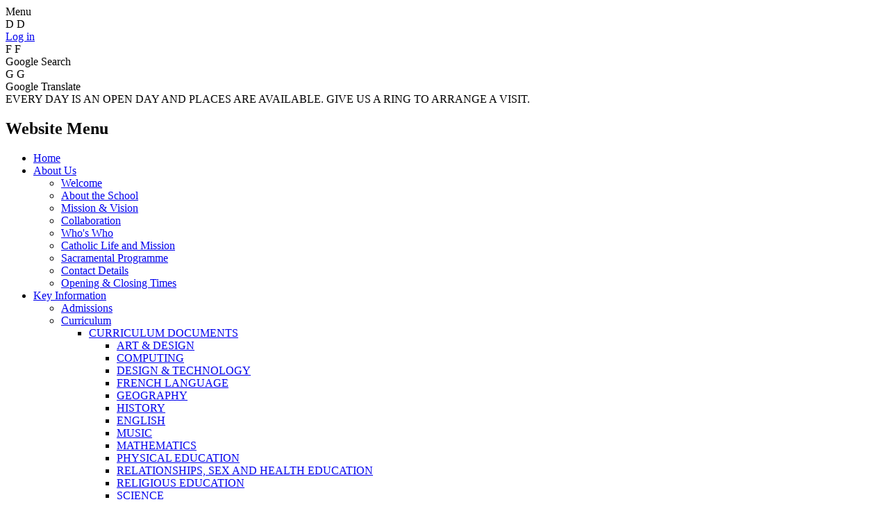

--- FILE ---
content_type: text/html; charset=utf-8
request_url: https://www.thorneyholme.lancs.sch.uk/forest-learning/
body_size: 66576
content:

<!doctype html>

            <!--[if IE 6]><html class="lt-ie10 lt-ie9 lt-ie8 lt-ie7 ie6 ie responsive" lang="en"><![endif]-->
            <!--[if IE 7]><html class="lt-ie10 lt-ie9 lt-ie8 ie7 ie responsive" lang="en"><![endif]-->
            <!--[if IE 8]><html class="lt-ie10 lt-ie9 ie8 ie responsive" lang="en"><![endif]-->
            <!--[if IE 9]><html class="lt-ie10 ie9 ie responsive" lang="en"><![endif]-->
            <!--[if gt IE 9]><!--><html class="responsive" lang="en"><!--<![endif]-->
            
  <head>
    <meta charset="utf-8">
    <meta http-equiv="X-UA-Compatible" content="IE=edge">
    <meta name="viewport" content="width=device-width, initial-scale=1, user-scalable=no">
    <meta name="description" content="Thorneyholme Roman Catholic Primary School">

    <title>FOREST LEARNING | Thorneyholme Roman Catholic Primary School</title>

    




  <link rel="stylesheet" href="https://primarysite-prod-sorted.s3.amazonaws.com/static/7.0.4/gen/presenter_prologue_css.7b7812f9.css" type="text/css">




<style type="text/css">
  .ps_primarysite-editor_panel-site-coloured-content {
    background-color: #FFFFFF!important;
  }
</style>


  <link rel="stylesheet" href="https://primarysite-prod-sorted.s3.amazonaws.com/static/7.0.4/gen/all-site-icon-choices.034951b5.css" type="text/css">



    
    <link rel="shortcut icon" href="https://primarysite-prod.s3.amazonaws.com/theme/ThorneyholmeRCPrimarySchool/favicon.ico">
    <link rel="apple-touch-icon" href="https://primarysite-prod.s3.amazonaws.com/theme/ThorneyholmeRCPrimarySchool/apple-touch-icon-precomposed.png">
    <link rel="apple-touch-icon-precomposed" href="https://primarysite-prod.s3.amazonaws.com/theme/ThorneyholmeRCPrimarySchool/apple-touch-icon-precomposed.png">
    
    <meta name="application-name" content="Thorneyholme Roman Catholic Primary School">
    <meta name="msapplication-TileColor" content="#413369">
    <meta name="msapplication-TileImage" content="https://primarysite-prod.s3.amazonaws.com/theme/ThorneyholmeRCPrimarySchool/metro-icon.png">

    
    <link rel="stylesheet" type="text/css" href="https://primarysite-prod.s3.amazonaws.com/theme/ThorneyholmeRCPrimarySchool/style-global.css">
    <link rel="stylesheet" type="text/css" media="(min-width: 981px)" href="https://primarysite-prod.s3.amazonaws.com/theme/ThorneyholmeRCPrimarySchool/style.css">
    <link rel="stylesheet" type="text/css" media="(max-width: 980px)" href="https://primarysite-prod.s3.amazonaws.com/theme/ThorneyholmeRCPrimarySchool/style-responsive.css">
    <link href="https://fonts.googleapis.com/css?family=Nunito:400,600,700|Open+Sans:400,600,700" rel="stylesheet">

    

    

<script>
  // This is the first instance of `window.psProps`, so if these values are removed, make sure
  // `window.psProps = {};` is still there because it's used in other places.
  window.psProps = {
    lazyLoadFallbackScript: 'https://primarysite-prod-sorted.s3.amazonaws.com/static/7.0.4/gen/lazy_load.1bfa9561.js',
    picturefillScript: 'https://primarysite-prod-sorted.s3.amazonaws.com/static/7.0.4/gen/picturefill.a26ebc92.js'
  };
</script>


  <script type="text/javascript" src="https://primarysite-prod-sorted.s3.amazonaws.com/static/7.0.4/gen/presenter_prologue_js.cfb79a3d.js"></script>


<script type="text/javascript">
  function ie() {
    for (var v = 3, el = document.createElement('b'), all = el.all || [];
      el.innerHTML = '<!--[if gt IE ' + (++v) + ']><i><![endif]-->', all[0]; );
    return v > 4 ? v : document.documentMode;
  }

  $(function() {
    switch (ie()) {
      case 10:
        ps.el.html.addClass('ie10');
      case 9:
      case 8:
        ps.el.body.prepend(
          '<div class="unsupported-browser">' +
            '<span class="warning-logo">&#xe00a; </span>' +
            'This website may not display correctly as you are using an old version of ' +
            'Internet Explorer. <a href="/primarysite/unsupported-browser/">More info</a>' +
          '</div>');
        break;
    }
  });
</script>

<script type="text/javascript">
  $(function() {
    ps.el.body
      .data('social_media_url', 'https://social.secure-primarysite.net/site/thorneyholme-rc-primary-school/')
      .data('social_media_api', 'https://social.secure-primarysite.net/api/site-connected/thorneyholme-rc-primary-school/')
      .data('STATIC_URL', 'https://primarysite-prod-sorted.s3.amazonaws.com/static/7.0.4/')
      .data('site_width', 830)
      .data('news_width', 642)
      .data('csrf_token', 'NMYe8nPDuMxrgYjYQ6YeY01lFzTNTEiYTxdBLWu90yE7plWZ8xSe3Gk0YubmPu1z')
      .data('disable_right_click', 'True')
      .data('normalize_css', 'https://primarysite-prod-sorted.s3.amazonaws.com/static/7.0.4/gen/normalize_css.7bf5a737.css')
      .data('ck_editor_counterbalances', 'https://primarysite-prod-sorted.s3.amazonaws.com/static/7.0.4/gen/ck_editor_counterbalances.2519b40e.css')
      .data('basic_site', false)
      // Seasonal Effects
      .data('include_seasonal_effects', '')
      .data('show_seasonal_effects_on_page', '')
      .data('seasonal_effect', '3')
      .data('can_enable_seasonal_effects', 'False')
      .data('seasonal_effect_active', 'False')
      .data('disablePicturesBlock', false)
      .data('hasNewCookiePopup', true);

    if (document.documentElement.dataset.userId) {
      window.updateCsrf();
    }
  });
</script>


<script>

function recaptchaCallback() {
    grecaptcha.ready(function() {
        var grecaptcha_execute = function(){
    grecaptcha.execute('6LcHwgAiAAAAAJ6ncdKlMyB1uNoe_CBvkfgBiJz1', {action: 'homepage'}).then(function(token) {
        document.querySelectorAll('input.django-recaptcha-hidden-field').forEach(function (value) {
            value.value = token;
        });
        return token;
    })
};
grecaptcha_execute()
setInterval(grecaptcha_execute, 120000);


    });
  };
</script>







    <div class="google-analytics" data-cookie="analytics">
    	<textarea data-template="cookie" hidden>
        <!-- Global site tag (gtag.js) - Google Analytics -->
        <script async src="https://www.googletagmanager.com/gtag/js?id=G-6VLW5DMBY9"></script>
        <script>
          window.dataLayer = window.dataLayer || [];
          function gtag(){dataLayer.push(arguments);}
          gtag('js', new Date());
          gtag('config', 'G-6VLW5DMBY9');
        </script>
      </textarea>
    </div>
    
  </head>

  <body>
    

    <div class="responsive-bar visible-small">
      <span class="navbar-toggle website-navbar-toggle visible-small" data-nav="website"></span>
      <span class="navigation-bar-title">Menu</span>
      <span class="responsive-bar-search icon-font-magnify"></span>
    </div>

    <div class="container">
      
      <section class="top-bar">
        
        

        <header class="main-header">
          
           <section class="cp-top-content">
             
                  <article class="cp-content-wrap ">
                    <div class="cp-content-trigger desktop-only">
                      <div class="cp-icon-wrap">
                        <span class="cp-font-icon btn-inactive" aria-hidden="true">&#x0044;</span>
                        <span class="cp-font-icon btn-active" aria-hidden="true">&#x0044;</span>
                      </div>
                      <span class="cp-link-only">
                        
  <a href="https://thorneyholme-rc-primary-school.secure-primarysite.net/accounts/login/primarysite/?next=/forest-learning/" rel="nofollow">Log in</a>


                      </span>
                    </div>
                  </article><!-- /content-wrap -->  
  
                  <article class="cp-content-wrap">  
                    <div class="cp-content-trigger desktop-only">
                      <div class="cp-icon-wrap">
                        <span class="cp-font-icon btn-inactive" aria-hidden="true">&#x0046;</span>
                        <span class="cp-font-icon btn-active" aria-hidden="true">&#x0046;</span>
                      </div>
                      <span class="cp-screen-reader">Google Search</span>
                    </div>  
                    <div class="cp-content-block">
                       
                        
                        


  <div class="google-search-widget" data-cookie="google-search">
    <textarea data-template="cookie" hidden>
      <script src="https://cse.google.com/cse.js?cx=018064204022535857943:2nnayz4hxog"></script>
      <gcse:searchbox-only></gcse:searchbox-only>
    </textarea>
  </div>


                    </div>   
                  </article><!-- /content-wrap -->

                    <article class="cp-content-wrap">  
                    <div class="cp-content-trigger desktop-only">
                      <div class="cp-icon-wrap">
                        <span class="cp-font-icon btn-inactive" aria-hidden="true">&#x0047;</span>
                        <span class="cp-font-icon btn-active" aria-hidden="true">&#x0047;</span>
                      </div>
                      <span class="cp-screen-reader">Google Translate</span>
                    </div>  
                    <div class="cp-content-block">
                       
                        


  



  <div class="google-translate-widget " id="google_translate_element" data-cookie="google-translate">
    <textarea data-template="cookie" hidden>
      

      <script>
        function googleTranslateElementInit() {
          new google.translate.TranslateElement({
            layout: google.translate.TranslateElement.InlineLayout.SIMPLE,
            pageLanguage: 'en'
          }, 'google_translate_element');
        }
      </script>

      <script src="https://translate.google.com/translate_a/element.js?cb=googleTranslateElementInit"></script>
      <script src="https://primarysite-prod-sorted.s3.amazonaws.com/static/7.0.4/gen/google_translate.3323e9a6.js"></script>
    </textarea>
  </div>


                    </div>   
                  </article><!-- /content-wrap -->


                  
						</section><!--/cp-top-content -->
          
          
            <section class="scrolling-banner medium">
              <span>EVERY DAY IS AN OPEN DAY AND PLACES ARE AVAILABLE. GIVE US A RING TO ARRANGE A VISIT.</span>
            </section>
          
          
          
          
          
        </header>
        
        
         <nav class="main-nav mobile-nav small">
          <span class="close-mobile-nav" data-nav="website"></span>
          <h2 class="ps_mobile-header">Website Menu</h2>

          <ul>
            <li class="ps_topic_link home-btn"><a href="/">Home</a></li>
            <li class="ps_nav-top-level ps_submenu ps_topic_link ps_topic_slug_about-us"><a href="/topic/about-us" >About Us</a><ul><li class="  ps_page_link ps_page_slug_welcome"><a href="/welcome/" >Welcome</a></li>
<li class="  ps_page_link ps_page_slug_about-the-school"><a href="/about-the-school/" >About the School</a></li>
<li class="  ps_page_link ps_page_slug_mission-vision"><a href="/mission-vision/" >Mission &amp; Vision</a></li>
<li class="  ps_page_link ps_page_slug_collaboration"><a href="/collaboration/" >Collaboration</a></li>
<li class="  ps_page_link ps_page_slug_whos-who"><a href="/whos-who/" >Who&#x27;s Who</a></li>
<li class="  ps_page_link ps_page_slug_catholic-life-and-mission"><a href="/catholic-life-and-mission/" >Catholic Life and Mission</a></li>
<li class="  ps_page_link ps_page_slug_sacramental-programme"><a href="/sacramental-programme/" >Sacramental Programme</a></li>
<li class="  ps_page_link ps_page_slug_contact-details"><a href="/contact-details/" >Contact Details</a></li>
<li class="  ps_page_link ps_page_slug_opening-closing-times"><a href="/opening-closing-times/" >Opening &amp; Closing Times</a></li></ul></li>
            <li class="ps_nav-top-level ps_submenu ps_topic_link ps_topic_slug_key-information"><a href="/topic/key-information" >Key Information</a><ul><li class="  ps_page_link ps_page_slug_admissions"><a href="/admissions/" >Admissions</a></li>
<li class=" ps_submenu ps_page_link ps_page_slug_curriculum"><a href="/curriculum/" >Curriculum</a><ul><li class=" ps_submenu ps_page_link ps_page_slug_curriculum-documents"><a href="/curriculum-documents/" >CURRICULUM DOCUMENTS</a><ul><li class="  ps_page_link ps_page_slug_art-design"><a href="/art-design/" >ART &amp; DESIGN</a></li>
<li class="  ps_page_link ps_page_slug_computing"><a href="/computing/" >COMPUTING</a></li>
<li class="  ps_page_link ps_page_slug_design-technology"><a href="/design-technology/" >DESIGN &amp; TECHNOLOGY</a></li>
<li class="  ps_page_link ps_page_slug_french-language"><a href="/french-language/" >FRENCH LANGUAGE</a></li>
<li class="  ps_page_link ps_page_slug_geography"><a href="/geography/" >GEOGRAPHY</a></li>
<li class="  ps_page_link ps_page_slug_history"><a href="/history/" >HISTORY</a></li>
<li class="  ps_page_link ps_page_slug_english"><a href="/english/" >ENGLISH</a></li>
<li class="  ps_page_link ps_page_slug_music"><a href="/music/" >MUSIC</a></li>
<li class="  ps_page_link ps_page_slug_mathematics"><a href="/mathematics/" >MATHEMATICS</a></li>
<li class="  ps_page_link ps_page_slug_physical-education"><a href="/physical-education/" >PHYSICAL EDUCATION</a></li>
<li class="  ps_page_link ps_page_slug_relationships-sex-and-health-education"><a href="/relationships-sex-and-health-education/" >RELATIONSHIPS, SEX AND HEALTH EDUCATION</a></li>
<li class="  ps_page_link ps_page_slug_religious-education"><a href="/religious-education/" >RELIGIOUS EDUCATION</a></li>
<li class="  ps_page_link ps_page_slug_science"><a href="/science/" >SCIENCE</a></li></ul></li></ul></li>
<li class="  ps_page_link ps_page_slug_governors"><a href="/governors/" >Governors</a></li>
<li class="  ps_page_link ps_page_slug_ofsted-and-performance-data"><a href="/ofsted-and-performance-data/" >Ofsted and Performance Data</a></li>
<li class=" ps_submenu ps_page_link ps_page_slug_policies"><a href="/policies/" >Policies</a><ul><li class="  ps_page_link ps_page_slug_finance"><a href="/finance/" >FINANCE</a></li></ul></li>
<li class="  ps_page_link ps_page_slug_pupil-premium"><a href="/pupil-premium/" >Pupil Premium</a></li>
<li class=" ps_submenu ps_page_link ps_page_slug_safeguarding"><a href="/safeguarding/" >Safeguarding</a><ul><li class="  ps_page_link ps_page_slug_early-help"><a href="/early-help/" >Early Help</a></li>
<li class="  ps_page_link ps_page_slug_policies-linked-to-safeguarding"><a href="/policies-linked-to-safeguarding/" >Policies linked to Safeguarding</a></li>
<li class="  ps_page_link ps_page_slug_operation-encompass-1"><a href="/operation-encompass-1/" >Operation Encompass</a></li>
<li class="  ps_page_link ps_page_slug_keeping-children-safe-in-education"><a href="/keeping-children-safe-in-education/" >Keeping Children Safe in Education</a></li>
<li class="  ps_page_link ps_page_slug_prevent"><a href="/prevent/" >PREVENT</a></li></ul></li>
<li class="  ps_page_link ps_page_slug_school-values-ethos"><a href="/school-values-ethos/" >School Values &amp; Ethos</a></li>
<li class=" ps_submenu ps_page_link ps_page_slug_send"><a href="/send/" >SEND</a><ul><li class="  ps_page_link ps_page_slug_signposting-help-for-parents"><a href="/signposting-help-for-parents/" >SIGNPOSTING HELP FOR PARENTS</a></li>
<li class="  ps_page_link ps_page_slug_additional-useful-information-for-parents"><a href="/additional-useful-information-for-parents/" >ADDITIONAL USEFUL INFORMATION FOR PARENTS</a></li></ul></li>
<li class="  ps_page_link ps_page_slug_sports-premium"><a href="/sports-premium/" >Sports Premium</a></li></ul></li>
            <li class="ps_nav-top-level ps_submenu ps_topic_link ps_topic_slug_children"><a href="/topic/children" >Children</a><ul><li class=" ps_submenu ps_page_link ps_page_slug_curlew-ambassadors-3"><a href="/curlew-ambassadors-3/" >Curlew Ambassadors</a><ul><li class="  ps_page_link ps_page_slug_curlew-ambassadors-2"><a href="/curlew-ambassadors-2/" >Curlew Ambassadors</a></li></ul></li>
<li class="  ps_page_link ps_page_slug_gift-team"><a href="/gift-team/" >GIFT Team</a></li>
<li class=" ps_submenu ps_page_link ps_page_slug_class-pages"><a href="/class-pages/" >Class Pages</a><ul><li class=" ps_submenu ps_page_link ps_page_slug_eyfs"><a href="/eyfs/" >EYFS</a><ul><li class="  ps_page_link ps_page_slug_2024-2025"><a href="/2024-2025/" >2024-2025</a></li></ul></li>
<li class=" ps_submenu ps_page_link ps_page_slug_key-stage-1"><a href="/key-stage-1/" >Key Stage 1</a><ul><li class="  ps_page_link ps_page_slug_2024-2025-1"><a href="/2024-2025-1/" >2024-2025</a></li></ul></li>
<li class="  ps_page_link ps_page_slug_key-stage-2"><a href="/key-stage-2/" >Key Stage 2</a></li>
<li class="  ps_page_link ps_page_slug_learning-resources"><a href="/learning-resources/" >Learning Resources</a></li>
<li class="  ps_page_link ps_page_slug_wellbeing-activities-for-children"><a href="/wellbeing-activities-for-children/" >WELLBEING ACTIVITIES FOR CHILDREN</a></li></ul></li>
<li class="  ps_page_link ps_page_slug_forest-school-1"><a href="/forest-school-1/" >Forest School</a></li>
<li class="  ps_page_link ps_page_slug_thorneyholme-bees"><a href="/thorneyholme-bees/" >Thorneyholme Bees</a></li></ul></li>
            <li class="ps_nav-top-level ps_submenu ps_topic_link ps_topic_slug_news-and-events"><a href="/topic/news-and-events" >News and Events</a><ul><li class=" ps_submenu ps_page_link ps_page_slug_online-newsletters"><a href="/online-newsletters/" >Online Newsletters</a><ul><li class="  ps_page_link ps_page_slug_17th-january-2025"><a href="/17th-january-2025/" >17th January 2025</a></li>
<li class="  ps_page_link ps_page_slug_10th-january-2025"><a href="/10th-january-2025/" >10th January 2025</a></li>
<li class="  ps_page_link ps_page_slug_20th-december-2024"><a href="/20th-december-2024/" >20th December 2024</a></li>
<li class="  ps_page_link ps_page_slug_13th-december-2024"><a href="/13th-december-2024/" >13th December 2024</a></li>
<li class="  ps_page_link ps_page_slug_6th-december-2024"><a href="/6th-december-2024/" >6th December 2024</a></li>
<li class="  ps_page_link ps_page_slug_29th-november-2024"><a href="/29th-november-2024/" >29th November 2024</a></li>
<li class="  ps_page_link ps_page_slug_22nd-november-2024"><a href="/22nd-november-2024/" >22nd November 2024</a></li>
<li class="  ps_page_link ps_page_slug_15th-november-2024"><a href="/15th-november-2024/" >15th November 2024</a></li>
<li class="  ps_page_link ps_page_slug_8th-november-2024"><a href="/8th-november-2024/" >8th November 2024</a></li>
<li class="  ps_page_link ps_page_slug_1st-november-2024"><a href="/1st-november-2024/" >1st November 2024</a></li>
<li class="  ps_page_link ps_page_slug_11th-october-2024"><a href="/11th-october-2024/" >11th October 2024</a></li>
<li class="  ps_page_link ps_page_slug_4th-october-2024"><a href="/4th-october-2024/" >4th October 2024</a></li>
<li class="  ps_page_link ps_page_slug_27th-september-2024"><a href="/27th-september-2024/" >27th September 2024</a></li>
<li class="  ps_page_link ps_page_slug_20th-september-2024-1"><a href="/20th-september-2024-1/" >20th September 2024</a></li>
<li class="  ps_page_link ps_page_slug_13th-september-2024-1"><a href="/13th-september-2024-1/" >13th September 2024</a></li></ul></li>
<li class="  ps_page_link ps_page_slug_calendar"><a href="/diary/list/" >Calendar</a></li>
<li class="  ps_page_link ps_page_slug_latest-news"><a href="/stream/news/full/1/-//" >Latest News</a></li>
<li class="  ps_page_link ps_page_slug_newsletters"><a href="/stream/newsletters/full/1/-//" >Newsletters</a></li></ul></li>
            <li class="ps_nav-top-level ps_submenu ps_topic_link ps_topic_slug_parents"><a href="/topic/parents" >Parents</a><ul><li class=" ps_submenu ps_page_link ps_page_slug_local-clubs-and-activities"><a href="/local-clubs-and-activities/" >Local Clubs and Activities</a><ul><li class="  ps_page_link ps_page_slug_rainbows"><a href="/rainbows/" >Rainbows</a></li>
<li class="  ps_page_link ps_page_slug_move-more-family-fun-sessions"><a href="/move-more-family-fun-sessions/" >Move More - family fun sessions</a></li>
<li class="  ps_page_link ps_page_slug_young-farmers"><a href="/young-farmers/" >Young Farmers</a></li>
<li class="  ps_page_link ps_page_slug_chipping-cubs-scouts"><a href="/chipping-cubs-scouts/" >Chipping Cubs &amp; Scouts</a></li></ul></li>
<li class="  ps_page_link ps_page_slug_active-families"><a href="/active-families/" >Active Families</a></li>
<li class="  ps_page_link ps_page_slug_mental-health-and-well-being-1"><a href="/mental-health-and-well-being-1/" >Mental Health and Well-Being</a></li>
<li class="  ps_page_link ps_page_slug_internet-safety"><a href="/internet-safety/" >Internet Safety</a></li>
<li class="  ps_page_link ps_page_slug_term-dates"><a href="/term-dates/" >Term Dates</a></li>
<li class="  ps_page_link ps_page_slug_attendance-and-absence-procedures"><a href="/attendance-and-absence-procedures/" >Attendance and Absence Procedures</a></li>
<li class="  ps_page_link ps_page_slug_letters-2"><a href="/letters-2/" >Letters</a></li>
<li class="  ps_page_link ps_page_slug_lunch-menus-1"><a href="/lunch-menus-1/" >Lunch Menus</a></li>
<li class="  ps_page_link ps_page_slug_new-nursery-and-reception-starters-information"><a href="/new-nursery-and-reception-starters-information/" >New Nursery and Reception Starters Information</a></li>
<li class="  ps_page_link ps_page_slug_pta-1"><a href="/pta-1/" >PTA</a></li>
<li class="  ps_page_link ps_page_slug_remote-learning"><a href="/remote-learning/" >Remote Learning</a></li>
<li class="  ps_page_link ps_page_slug_school-closure-and-severe-weather"><a href="/school-closure-and-severe-weather/" >School Closure and Severe Weather</a></li>
<li class="  ps_page_link ps_page_slug_uniform-information-1"><a href="/uniform-information-1/" >Uniform Information</a></li>
<li class="  ps_page_link ps_page_slug_stay-play"><a href="/stay-play/" >Stay &amp; Play</a></li></ul></li>
            <li class="ps_nav-top-level ps_submenu ps_topic_link ps_topic_slug_photo-gallery"><a href="/gallery/">Photo Gallery</a></li>

            
            <li class="main-nav-download-app">


</li>

            <li class="login-responsive visible-small">
            
              
  <a href="https://thorneyholme-rc-primary-school.secure-primarysite.net/accounts/login/primarysite/?next=/forest-learning/" rel="nofollow">Log in</a>


            
            </li>
          </ul>
        </nav>
        
        
        
        
      </section><!-- end of top-bar -->
      
      
      
      
      <div class="inner-container">
        
        
        <div class="school-name">
          <div class="details-wrapper">
          
          <a href="/" class="home-link" title="Home Page">Home Page</a>
            <h1><span>Thorneyholme</span> Roman Catholic Primary School</h1>           
          </div>
        </div>
        
         
          <div class="img-wrap">
            
              
              <section class="full-width-slide responsive-slideshow">
                

<script type="text/javascript">
  var slideshows = (slideshows || []).concat({"full-width-slide": {"autoplay": 4, "identifier": "full-width-slide", "images": [{"image": "https://primarysite-prod-sorted.s3.amazonaws.com/thorneyholme-rc-primary-school/UploadedImage/ba0c5791a7f74692b67eab4d51fe3f26.jpg"}, {"image": "https://primarysite-prod-sorted.s3.amazonaws.com/thorneyholme-rc-primary-school/UploadedImage/77bebd02a01f4ed89aef9cf2a42381f1.jpg"}, {"image": "https://primarysite-prod-sorted.s3.amazonaws.com/thorneyholme-rc-primary-school/UploadedImage/6e7964e52fcb44fa90ff70e7ccd3e7ed.jpg"}, {"image": "https://primarysite-prod-sorted.s3.amazonaws.com/thorneyholme-rc-primary-school/UploadedImage/b8725ec554824da9bcaeaf713571f233.jpg"}, {"image": "https://primarysite-prod-sorted.s3.amazonaws.com/thorneyholme-rc-primary-school/UploadedImage/a5202aa6bc824f97b62fc500a984713b.jpg"}, {"image": "https://primarysite-prod-sorted.s3.amazonaws.com/thorneyholme-rc-primary-school/UploadedImage/c1441034a6294ff09b2eb4732f46ed42.jpg"}, {"image": "https://primarysite-prod-sorted.s3.amazonaws.com/thorneyholme-rc-primary-school/UploadedImage/a6fc5f46e941401589c3342eda0371a8.jpg"}], "is_fullscreen": true, "show_on_mobile": true, "slideshow_description": ""}});
</script>


  
    <script async type="text/javascript" src="https://primarysite-prod-sorted.s3.amazonaws.com/static/7.0.4/gen/responsive_slideshow.23d621a3.js"></script>
  


              </section>
            
          </div><!-- /img-wrap -->

        <div class="content-container">
          

          <h1 class="page-title">FOREST LEARNING</h1>

          <ul class="breadcrumbs small">
            <li><a href="/">Home</a></li>

<li><a href="/topic/photo-gallery">Photo Gallery</a></li>

<li><a href="/gallery/">Gallery</a></li>

<li><a href="/forest-learning/">FOREST LEARNING</a></li>


          </ul>

          
  <div class="one-col-layout">
<div class="column-one">
<div class="ps_content_type_pictures">


<div id="ps_images-section-685252953" class="rendered-pictures">
  <h2>13th June</h2>

  
    <div class="slideshow">
      
        
          
          
        

        

        <a href="https://primarysite-prod-sorted.s3.amazonaws.com/thorneyholme-rc-primary-school/UploadedImage/acdb4527-14fb-4e06-b052-fb5ba0ba1b90_1x1.jpeg">
          <img src="https://primarysite-prod-sorted.s3.amazonaws.com/thorneyholme-rc-primary-school/UploadedImage/acdb4527-14fb-4e06-b052-fb5ba0ba1b90_thumb.png" data-title="" data-description="" alt="">
        </a>
      
        
          
          
        

        

        <a href="https://primarysite-prod-sorted.s3.amazonaws.com/thorneyholme-rc-primary-school/UploadedImage/85c2bedd-e7c8-4504-9372-45eb74124529_1x1.jpeg">
          <img src="https://primarysite-prod-sorted.s3.amazonaws.com/thorneyholme-rc-primary-school/UploadedImage/85c2bedd-e7c8-4504-9372-45eb74124529_thumb.png" data-title="" data-description="" alt="">
        </a>
      
        
          
          
        

        

        <a href="https://primarysite-prod-sorted.s3.amazonaws.com/thorneyholme-rc-primary-school/UploadedImage/24c39e1e-dbe6-4d72-8132-f8d165221e3d_1x1.jpeg">
          <img src="https://primarysite-prod-sorted.s3.amazonaws.com/thorneyholme-rc-primary-school/UploadedImage/24c39e1e-dbe6-4d72-8132-f8d165221e3d_thumb.png" data-title="" data-description="" alt="">
        </a>
      
        
          
          
        

        

        <a href="https://primarysite-prod-sorted.s3.amazonaws.com/thorneyholme-rc-primary-school/UploadedImage/3106b8f1-38d8-4b89-b3ba-481e2131367c_1x1.jpeg">
          <img src="https://primarysite-prod-sorted.s3.amazonaws.com/thorneyholme-rc-primary-school/UploadedImage/3106b8f1-38d8-4b89-b3ba-481e2131367c_thumb.png" data-title="" data-description="" alt="">
        </a>
      
        
          
          
        

        

        <a href="https://primarysite-prod-sorted.s3.amazonaws.com/thorneyholme-rc-primary-school/UploadedImage/511d0c8d-9947-4b34-814b-015cfc186d59_1x1.jpeg">
          <img src="https://primarysite-prod-sorted.s3.amazonaws.com/thorneyholme-rc-primary-school/UploadedImage/511d0c8d-9947-4b34-814b-015cfc186d59_thumb.png" data-title="" data-description="" alt="">
        </a>
      
        
          
          
        

        

        <a href="https://primarysite-prod-sorted.s3.amazonaws.com/thorneyholme-rc-primary-school/UploadedImage/92c769a0-ea08-440f-bcf9-9e790179b185_1x1.jpeg">
          <img src="https://primarysite-prod-sorted.s3.amazonaws.com/thorneyholme-rc-primary-school/UploadedImage/92c769a0-ea08-440f-bcf9-9e790179b185_thumb.png" data-title="" data-description="" alt="">
        </a>
      
        
          
          
        

        

        <a href="https://primarysite-prod-sorted.s3.amazonaws.com/thorneyholme-rc-primary-school/UploadedImage/acc225de-e852-48d3-a034-d91786be327b_1x1.jpeg">
          <img src="https://primarysite-prod-sorted.s3.amazonaws.com/thorneyholme-rc-primary-school/UploadedImage/acc225de-e852-48d3-a034-d91786be327b_thumb.png" data-title="" data-description="" alt="">
        </a>
      
        
          
          
        

        

        <a href="https://primarysite-prod-sorted.s3.amazonaws.com/thorneyholme-rc-primary-school/UploadedImage/e9ae03f2-8e67-43ef-b932-05f7026587c0_1x1.jpeg">
          <img src="https://primarysite-prod-sorted.s3.amazonaws.com/thorneyholme-rc-primary-school/UploadedImage/e9ae03f2-8e67-43ef-b932-05f7026587c0_thumb.png" data-title="" data-description="" alt="">
        </a>
      
        
          
          
        

        

        <a href="https://primarysite-prod-sorted.s3.amazonaws.com/thorneyholme-rc-primary-school/UploadedImage/b1c32c4b-f2a5-4d94-9026-94dfba1ba95b_1x1.jpeg">
          <img src="https://primarysite-prod-sorted.s3.amazonaws.com/thorneyholme-rc-primary-school/UploadedImage/b1c32c4b-f2a5-4d94-9026-94dfba1ba95b_thumb.png" data-title="" data-description="" alt="">
        </a>
      
        
          
          
        

        

        <a href="https://primarysite-prod-sorted.s3.amazonaws.com/thorneyholme-rc-primary-school/UploadedImage/403be275-1736-47c7-be2d-42b55831a079_1x1.jpeg">
          <img src="https://primarysite-prod-sorted.s3.amazonaws.com/thorneyholme-rc-primary-school/UploadedImage/403be275-1736-47c7-be2d-42b55831a079_thumb.png" data-title="" data-description="" alt="">
        </a>
      
        
          
          
        

        

        <a href="https://primarysite-prod-sorted.s3.amazonaws.com/thorneyholme-rc-primary-school/UploadedImage/09ab5ade-1c9b-480a-8a3c-b6c934521a7f_1x1.jpeg">
          <img src="https://primarysite-prod-sorted.s3.amazonaws.com/thorneyholme-rc-primary-school/UploadedImage/09ab5ade-1c9b-480a-8a3c-b6c934521a7f_thumb.png" data-title="" data-description="" alt="">
        </a>
      
        
          
          
        

        

        <a href="https://primarysite-prod-sorted.s3.amazonaws.com/thorneyholme-rc-primary-school/UploadedImage/f38788f4-13a2-4724-9445-e46585ebb0f4_1x1.jpeg">
          <img src="https://primarysite-prod-sorted.s3.amazonaws.com/thorneyholme-rc-primary-school/UploadedImage/f38788f4-13a2-4724-9445-e46585ebb0f4_thumb.png" data-title="" data-description="" alt="">
        </a>
      
        
          
          
        

        

        <a href="https://primarysite-prod-sorted.s3.amazonaws.com/thorneyholme-rc-primary-school/UploadedImage/4d01939d-5c61-4bd1-999a-941b4839132d_1x1.jpeg">
          <img src="https://primarysite-prod-sorted.s3.amazonaws.com/thorneyholme-rc-primary-school/UploadedImage/4d01939d-5c61-4bd1-999a-941b4839132d_thumb.png" data-title="" data-description="" alt="">
        </a>
      
        
          
          
        

        

        <a href="https://primarysite-prod-sorted.s3.amazonaws.com/thorneyholme-rc-primary-school/UploadedImage/cc3a42dd-e25a-4e60-a676-c306edd0cdae_1x1.jpeg">
          <img src="https://primarysite-prod-sorted.s3.amazonaws.com/thorneyholme-rc-primary-school/UploadedImage/cc3a42dd-e25a-4e60-a676-c306edd0cdae_thumb.png" data-title="" data-description="" alt="">
        </a>
      
        
          
          
        

        

        <a href="https://primarysite-prod-sorted.s3.amazonaws.com/thorneyholme-rc-primary-school/UploadedImage/190e9bf6-de8a-48c5-b0b1-41020339ba2a_1x1.jpeg">
          <img src="https://primarysite-prod-sorted.s3.amazonaws.com/thorneyholme-rc-primary-school/UploadedImage/190e9bf6-de8a-48c5-b0b1-41020339ba2a_thumb.png" data-title="" data-description="" alt="">
        </a>
      
        
          
          
        

        

        <a href="https://primarysite-prod-sorted.s3.amazonaws.com/thorneyholme-rc-primary-school/UploadedImage/83199c94-8f45-4960-a74f-c2c13fbe7000_1x1.jpeg">
          <img src="https://primarysite-prod-sorted.s3.amazonaws.com/thorneyholme-rc-primary-school/UploadedImage/83199c94-8f45-4960-a74f-c2c13fbe7000_thumb.png" data-title="" data-description="" alt="">
        </a>
      
        
          
          
        

        

        <a href="https://primarysite-prod-sorted.s3.amazonaws.com/thorneyholme-rc-primary-school/UploadedImage/2566d5ce-780a-472d-b826-27cd2f754373_1x1.jpeg">
          <img src="https://primarysite-prod-sorted.s3.amazonaws.com/thorneyholme-rc-primary-school/UploadedImage/2566d5ce-780a-472d-b826-27cd2f754373_thumb.png" data-title="" data-description="" alt="">
        </a>
      
        
          
          
        

        

        <a href="https://primarysite-prod-sorted.s3.amazonaws.com/thorneyholme-rc-primary-school/UploadedImage/494b43c6-c3f5-4e1c-b2bc-8b389a7e03c1_1x1.jpeg">
          <img src="https://primarysite-prod-sorted.s3.amazonaws.com/thorneyholme-rc-primary-school/UploadedImage/494b43c6-c3f5-4e1c-b2bc-8b389a7e03c1_thumb.png" data-title="" data-description="" alt="">
        </a>
      
        
          
          
        

        

        <a href="https://primarysite-prod-sorted.s3.amazonaws.com/thorneyholme-rc-primary-school/UploadedImage/d9bfb8a8-e584-49bf-828b-f04ace88fdb5_1x1.jpeg">
          <img src="https://primarysite-prod-sorted.s3.amazonaws.com/thorneyholme-rc-primary-school/UploadedImage/d9bfb8a8-e584-49bf-828b-f04ace88fdb5_thumb.png" data-title="" data-description="" alt="">
        </a>
      
        
          
          
        

        

        <a href="https://primarysite-prod-sorted.s3.amazonaws.com/thorneyholme-rc-primary-school/UploadedImage/5e867339-2cc1-4857-8f8c-9b9f2d8e4e50_1x1.jpeg">
          <img src="https://primarysite-prod-sorted.s3.amazonaws.com/thorneyholme-rc-primary-school/UploadedImage/5e867339-2cc1-4857-8f8c-9b9f2d8e4e50_thumb.png" data-title="" data-description="" alt="">
        </a>
      
        
          
          
        

        

        <a href="https://primarysite-prod-sorted.s3.amazonaws.com/thorneyholme-rc-primary-school/UploadedImage/6e88111b-35dc-4a32-87af-5f7d698c8fd8_1x1.jpeg">
          <img src="https://primarysite-prod-sorted.s3.amazonaws.com/thorneyholme-rc-primary-school/UploadedImage/6e88111b-35dc-4a32-87af-5f7d698c8fd8_thumb.png" data-title="" data-description="" alt="">
        </a>
      
    </div>
  
</div>


  <script type="text/javascript">
    $(function() {
      var $body = $('body');
      // Store trigger details for each slideshow object in the DOM.
      var registered_slideshows = $body.data('registered_slideshows');
      var autoplay = 5 * 1000;

      if (registered_slideshows == null) {
        registered_slideshows = {};
      }

      if (ps.is_mobile) {
        autoplay = false;
      }

      registered_slideshows['ps_images-section-685252953'] = {
        selector: 'ps_images-section-685252953',
        options: {
          theme: 'picture-block-slideshow',
          height: 0.75,
          autoplay: autoplay,
          // Don't upscale small images.
          maxScaleRatio: 1,
          transition: 'slide',
          extend: function() {
            // Add a play/pause link to the gallery, and hook it up to toggle *this* one.
            var gallery = this;
            var $thumbnails_container =
              $('#ps_images-section-685252953 .galleria-thumbnails-container');
            var $fullscreenWrapper =
              $('<div class="ps_fullscreen"><a name="fullscreen"></a></div>');
            var $fullscreenToggle = $fullscreenWrapper.children('a');
            var $playPauseWrapper = $('<div class="ps_play-pause"><a name="play-pause"></a></div>');
            var $playPauseToggle = $playPauseWrapper.children('a');

            $fullscreenWrapper.insertBefore($thumbnails_container);
            $playPauseWrapper.insertBefore($thumbnails_container);

            $fullscreenToggle.on('click', function() {
              gallery.toggleFullscreen();
            });

            // Update play/pause based on other events too.
            gallery.bind('pause', function() {
              // `removeClass` used to prevent issues when manually selecting image from thumbnails.
              $playPauseToggle.removeClass('ps_play-pause-playing');
            });

            gallery.bind('play', function() {
              $playPauseToggle.toggleClass('ps_play-pause-playing');
            });

            $playPauseToggle.on('click', function() {
              if ($playPauseToggle.hasClass('ps_play-pause-playing')) {
                $playPauseToggle.toggleClass('ps_play-pause-playing');
                gallery.pause();
              } else {
                gallery.play();
              }
            });
          }
        }
      };

      $body.data('registered_slideshows', registered_slideshows);
    });
  </script>

</div>
<div class="ps_content_type_video">
<div class="rendered-uploaded-video">
  <h2 class="ps_video-title">Easter Basket Weaving</h2>

  
  
    <!-- editor mode: just show the still -->
    <div id="video-551988-still" class="ps_uploaded-video-still ps_hidden">
      
        <img class="ps_uploaded-video-still-img" src="//primarysite-prod-sorted.s3.amazonaws.com/thorneyholme-rc-primary-school/UploadedVideo/0e5c6495-3dfe-4545-bfb4-7774ca1bdadb/wxab41981_zencoder/thumbs/frame_0000.png" alt="Still image for this video">
      
    </div>

    <div id="video-551988-stage" class="ps_uploaded-video-wrapper">
      <video id="video-551988" class="video-js tubecss"
             controls preload="none"
             controlsList="nodownload"
             width="100%"
             height="100%"

        
             poster="//primarysite-prod-sorted.s3.amazonaws.com/thorneyholme-rc-primary-school/UploadedVideo/0e5c6495-3dfe-4545-bfb4-7774ca1bdadb/wxab41981_zencoder/thumbs/frame_0000.png"
             data-setup='{"fullscreen":true, "poster":"//primarysite-prod-sorted.s3.amazonaws.com/thorneyholme-rc-primary-school/UploadedVideo/0e5c6495-3dfe-4545-bfb4-7774ca1bdadb/wxab41981_zencoder/thumbs/frame_0000.png" }'
             controls="controls"
             preload="none">

          <source src="//primarysite-prod-sorted.s3.amazonaws.com/thorneyholme-rc-primary-school/UploadedVideo/0e5c6495-3dfe-4545-bfb4-7774ca1bdadb/wxab41981_zencoder.mp4" type='video/mp4'>
        
      </video>
    </div>
  

  
</div>
</div>
<div class="ps_content_type_pictures">


<div id="ps_images-section-150112075" class="rendered-pictures">
  <h2>Spring 2022 </h2>

  
    <div class="slideshow">
      
        
          
          
        

        

        <a href="https://primarysite-prod-sorted.s3.amazonaws.com/thorneyholme-rc-primary-school/UploadedImage/c46b331d-cb91-4d0c-b25e-f05aa9b8ef29_1x1.jpeg">
          <img src="https://primarysite-prod-sorted.s3.amazonaws.com/thorneyholme-rc-primary-school/UploadedImage/c46b331d-cb91-4d0c-b25e-f05aa9b8ef29_thumb.png" data-title="" data-description="" alt="">
        </a>
      
        
          
          
        

        

        <a href="https://primarysite-prod-sorted.s3.amazonaws.com/thorneyholme-rc-primary-school/UploadedImage/8324bf07-8ab1-46f9-847e-955790bf8568_1x1.jpeg">
          <img src="https://primarysite-prod-sorted.s3.amazonaws.com/thorneyholme-rc-primary-school/UploadedImage/8324bf07-8ab1-46f9-847e-955790bf8568_thumb.png" data-title="" data-description="" alt="">
        </a>
      
        
          
          
        

        

        <a href="https://primarysite-prod-sorted.s3.amazonaws.com/thorneyholme-rc-primary-school/UploadedImage/9ebab40b-13a9-4d1b-aaa3-16a5c18c000c_1x1.jpeg">
          <img src="https://primarysite-prod-sorted.s3.amazonaws.com/thorneyholme-rc-primary-school/UploadedImage/9ebab40b-13a9-4d1b-aaa3-16a5c18c000c_thumb.png" data-title="" data-description="" alt="">
        </a>
      
        
          
          
        

        

        <a href="https://primarysite-prod-sorted.s3.amazonaws.com/thorneyholme-rc-primary-school/UploadedImage/63020b8b-c6ac-4ae1-b941-27d397f3db47_1x1.jpeg">
          <img src="https://primarysite-prod-sorted.s3.amazonaws.com/thorneyholme-rc-primary-school/UploadedImage/63020b8b-c6ac-4ae1-b941-27d397f3db47_thumb.png" data-title="" data-description="" alt="">
        </a>
      
        
          
          
        

        

        <a href="https://primarysite-prod-sorted.s3.amazonaws.com/thorneyholme-rc-primary-school/UploadedImage/923c4bb6-212d-4ff5-a72a-c49edec55bd7_1x1.jpeg">
          <img src="https://primarysite-prod-sorted.s3.amazonaws.com/thorneyholme-rc-primary-school/UploadedImage/923c4bb6-212d-4ff5-a72a-c49edec55bd7_thumb.png" data-title="" data-description="" alt="">
        </a>
      
        
          
          
        

        

        <a href="https://primarysite-prod-sorted.s3.amazonaws.com/thorneyholme-rc-primary-school/UploadedImage/464a4a46-c327-4eec-9bc2-15f050125c7d_1x1.jpeg">
          <img src="https://primarysite-prod-sorted.s3.amazonaws.com/thorneyholme-rc-primary-school/UploadedImage/464a4a46-c327-4eec-9bc2-15f050125c7d_thumb.png" data-title="" data-description="" alt="">
        </a>
      
        
          
          
        

        

        <a href="https://primarysite-prod-sorted.s3.amazonaws.com/thorneyholme-rc-primary-school/UploadedImage/c796ee65-3bd3-45e3-8762-c0267eeb237c_1x1.jpeg">
          <img src="https://primarysite-prod-sorted.s3.amazonaws.com/thorneyholme-rc-primary-school/UploadedImage/c796ee65-3bd3-45e3-8762-c0267eeb237c_thumb.png" data-title="" data-description="" alt="">
        </a>
      
        
          
          
        

        

        <a href="https://primarysite-prod-sorted.s3.amazonaws.com/thorneyholme-rc-primary-school/UploadedImage/8ecf23cb-ad59-4b32-ae1c-dbd3a84cc66b_1x1.jpeg">
          <img src="https://primarysite-prod-sorted.s3.amazonaws.com/thorneyholme-rc-primary-school/UploadedImage/8ecf23cb-ad59-4b32-ae1c-dbd3a84cc66b_thumb.png" data-title="" data-description="" alt="">
        </a>
      
        
          
          
        

        

        <a href="https://primarysite-prod-sorted.s3.amazonaws.com/thorneyholme-rc-primary-school/UploadedImage/4144c889-08af-456a-82f6-9bced94e93ab_1x1.jpeg">
          <img src="https://primarysite-prod-sorted.s3.amazonaws.com/thorneyholme-rc-primary-school/UploadedImage/4144c889-08af-456a-82f6-9bced94e93ab_thumb.png" data-title="" data-description="" alt="">
        </a>
      
        
          
          
        

        

        <a href="https://primarysite-prod-sorted.s3.amazonaws.com/thorneyholme-rc-primary-school/UploadedImage/5719a497-e7f4-4629-bed6-55fc798d4e97_1x1.jpeg">
          <img src="https://primarysite-prod-sorted.s3.amazonaws.com/thorneyholme-rc-primary-school/UploadedImage/5719a497-e7f4-4629-bed6-55fc798d4e97_thumb.png" data-title="" data-description="" alt="">
        </a>
      
        
          
          
        

        

        <a href="https://primarysite-prod-sorted.s3.amazonaws.com/thorneyholme-rc-primary-school/UploadedImage/bf3564cb-b0ab-4782-b7a6-9b5a3d3b6f49_1x1.jpeg">
          <img src="https://primarysite-prod-sorted.s3.amazonaws.com/thorneyholme-rc-primary-school/UploadedImage/bf3564cb-b0ab-4782-b7a6-9b5a3d3b6f49_thumb.png" data-title="" data-description="" alt="">
        </a>
      
        
          
          
        

        

        <a href="https://primarysite-prod-sorted.s3.amazonaws.com/thorneyholme-rc-primary-school/UploadedImage/dfecf346-6f39-46a6-9709-e1c7c8476705_1x1.jpeg">
          <img src="https://primarysite-prod-sorted.s3.amazonaws.com/thorneyholme-rc-primary-school/UploadedImage/dfecf346-6f39-46a6-9709-e1c7c8476705_thumb.png" data-title="" data-description="" alt="">
        </a>
      
        
          
          
        

        

        <a href="https://primarysite-prod-sorted.s3.amazonaws.com/thorneyholme-rc-primary-school/UploadedImage/a3c6ce14-5c4f-46df-bd53-05c8bf01547a_1x1.jpeg">
          <img src="https://primarysite-prod-sorted.s3.amazonaws.com/thorneyholme-rc-primary-school/UploadedImage/a3c6ce14-5c4f-46df-bd53-05c8bf01547a_thumb.png" data-title="" data-description="" alt="">
        </a>
      
        
          
          
        

        

        <a href="https://primarysite-prod-sorted.s3.amazonaws.com/thorneyholme-rc-primary-school/UploadedImage/635c1505-5772-4c6e-a515-713c948d149d_1x1.jpeg">
          <img src="https://primarysite-prod-sorted.s3.amazonaws.com/thorneyholme-rc-primary-school/UploadedImage/635c1505-5772-4c6e-a515-713c948d149d_thumb.png" data-title="" data-description="" alt="">
        </a>
      
    </div>
  
</div>


  <script type="text/javascript">
    $(function() {
      var $body = $('body');
      // Store trigger details for each slideshow object in the DOM.
      var registered_slideshows = $body.data('registered_slideshows');
      var autoplay = 2 * 1000;

      if (registered_slideshows == null) {
        registered_slideshows = {};
      }

      if (ps.is_mobile) {
        autoplay = false;
      }

      registered_slideshows['ps_images-section-150112075'] = {
        selector: 'ps_images-section-150112075',
        options: {
          theme: 'picture-block-slideshow',
          height: 0.75,
          autoplay: autoplay,
          // Don't upscale small images.
          maxScaleRatio: 1,
          transition: 'slide',
          extend: function() {
            // Add a play/pause link to the gallery, and hook it up to toggle *this* one.
            var gallery = this;
            var $thumbnails_container =
              $('#ps_images-section-150112075 .galleria-thumbnails-container');
            var $fullscreenWrapper =
              $('<div class="ps_fullscreen"><a name="fullscreen"></a></div>');
            var $fullscreenToggle = $fullscreenWrapper.children('a');
            var $playPauseWrapper = $('<div class="ps_play-pause"><a name="play-pause"></a></div>');
            var $playPauseToggle = $playPauseWrapper.children('a');

            $fullscreenWrapper.insertBefore($thumbnails_container);
            $playPauseWrapper.insertBefore($thumbnails_container);

            $fullscreenToggle.on('click', function() {
              gallery.toggleFullscreen();
            });

            // Update play/pause based on other events too.
            gallery.bind('pause', function() {
              // `removeClass` used to prevent issues when manually selecting image from thumbnails.
              $playPauseToggle.removeClass('ps_play-pause-playing');
            });

            gallery.bind('play', function() {
              $playPauseToggle.toggleClass('ps_play-pause-playing');
            });

            $playPauseToggle.on('click', function() {
              if ($playPauseToggle.hasClass('ps_play-pause-playing')) {
                $playPauseToggle.toggleClass('ps_play-pause-playing');
                gallery.pause();
              } else {
                gallery.play();
              }
            });
          }
        }
      };

      $body.data('registered_slideshows', registered_slideshows);
    });
  </script>

</div>
<div class="ps_content_type_pictures">


<div id="ps_images-section-415654474" class="rendered-pictures">
  

  
    <div class="slideshow">
      
        
          
          
        

        

        <a href="https://primarysite-prod-sorted.s3.amazonaws.com/thorneyholme-rc-primary-school/UploadedImage/8317ae9f-fc81-41fc-86b5-3aa36a65ea4c_1x1.jpeg">
          <img src="https://primarysite-prod-sorted.s3.amazonaws.com/thorneyholme-rc-primary-school/UploadedImage/8317ae9f-fc81-41fc-86b5-3aa36a65ea4c_thumb.png" data-title="" data-description="" alt="">
        </a>
      
        
          
          
        

        

        <a href="https://primarysite-prod-sorted.s3.amazonaws.com/thorneyholme-rc-primary-school/UploadedImage/6ecb58ae-b6ac-4d1f-9b8d-b2b845798cc7_1x1.jpeg">
          <img src="https://primarysite-prod-sorted.s3.amazonaws.com/thorneyholme-rc-primary-school/UploadedImage/6ecb58ae-b6ac-4d1f-9b8d-b2b845798cc7_thumb.png" data-title="" data-description="" alt="">
        </a>
      
        
          
          
        

        

        <a href="https://primarysite-prod-sorted.s3.amazonaws.com/thorneyholme-rc-primary-school/UploadedImage/4ec80f18-573d-4d51-843f-f801d2d38dd6_1x1.jpeg">
          <img src="https://primarysite-prod-sorted.s3.amazonaws.com/thorneyholme-rc-primary-school/UploadedImage/4ec80f18-573d-4d51-843f-f801d2d38dd6_thumb.png" data-title="" data-description="" alt="">
        </a>
      
        
          
          
        

        

        <a href="https://primarysite-prod-sorted.s3.amazonaws.com/thorneyholme-rc-primary-school/UploadedImage/62991795-6143-4ff9-8c09-1c68e2b642bb_1x1.jpeg">
          <img src="https://primarysite-prod-sorted.s3.amazonaws.com/thorneyholme-rc-primary-school/UploadedImage/62991795-6143-4ff9-8c09-1c68e2b642bb_thumb.png" data-title="" data-description="" alt="">
        </a>
      
        
          
          
        

        

        <a href="https://primarysite-prod-sorted.s3.amazonaws.com/thorneyholme-rc-primary-school/UploadedImage/2323f06c-50ee-4949-8629-7f0882dab0d6_1x1.jpeg">
          <img src="https://primarysite-prod-sorted.s3.amazonaws.com/thorneyholme-rc-primary-school/UploadedImage/2323f06c-50ee-4949-8629-7f0882dab0d6_thumb.png" data-title="" data-description="" alt="">
        </a>
      
        
          
          
        

        

        <a href="https://primarysite-prod-sorted.s3.amazonaws.com/thorneyholme-rc-primary-school/UploadedImage/c152a44f-9242-4b5a-bf14-d1ed5162e881_1x1.jpeg">
          <img src="https://primarysite-prod-sorted.s3.amazonaws.com/thorneyholme-rc-primary-school/UploadedImage/c152a44f-9242-4b5a-bf14-d1ed5162e881_thumb.png" data-title="" data-description="" alt="">
        </a>
      
        
          
          
        

        

        <a href="https://primarysite-prod-sorted.s3.amazonaws.com/thorneyholme-rc-primary-school/UploadedImage/3750e69d-60d8-45af-a5fe-da48be825cd2_1x1.jpeg">
          <img src="https://primarysite-prod-sorted.s3.amazonaws.com/thorneyholme-rc-primary-school/UploadedImage/3750e69d-60d8-45af-a5fe-da48be825cd2_thumb.png" data-title="" data-description="" alt="">
        </a>
      
        
          
          
        

        

        <a href="https://primarysite-prod-sorted.s3.amazonaws.com/thorneyholme-rc-primary-school/UploadedImage/495e3f01-ed14-4f27-b183-2ab902e57178_1x1.jpeg">
          <img src="https://primarysite-prod-sorted.s3.amazonaws.com/thorneyholme-rc-primary-school/UploadedImage/495e3f01-ed14-4f27-b183-2ab902e57178_thumb.png" data-title="" data-description="" alt="">
        </a>
      
        
          
          
        

        

        <a href="https://primarysite-prod-sorted.s3.amazonaws.com/thorneyholme-rc-primary-school/UploadedImage/6927220a-8769-4366-98a7-ba5bd0dacb7e_1x1.jpeg">
          <img src="https://primarysite-prod-sorted.s3.amazonaws.com/thorneyholme-rc-primary-school/UploadedImage/6927220a-8769-4366-98a7-ba5bd0dacb7e_thumb.png" data-title="" data-description="" alt="">
        </a>
      
        
          
          
        

        

        <a href="https://primarysite-prod-sorted.s3.amazonaws.com/thorneyholme-rc-primary-school/UploadedImage/da70803e-b3dc-40fb-95ec-97caf4732508_1x1.jpeg">
          <img src="https://primarysite-prod-sorted.s3.amazonaws.com/thorneyholme-rc-primary-school/UploadedImage/da70803e-b3dc-40fb-95ec-97caf4732508_thumb.png" data-title="" data-description="" alt="">
        </a>
      
        
          
          
        

        

        <a href="https://primarysite-prod-sorted.s3.amazonaws.com/thorneyholme-rc-primary-school/UploadedImage/89a80a34-c469-4156-91bd-7c56ce5ffa1f_1x1.jpeg">
          <img src="https://primarysite-prod-sorted.s3.amazonaws.com/thorneyholme-rc-primary-school/UploadedImage/89a80a34-c469-4156-91bd-7c56ce5ffa1f_thumb.png" data-title="" data-description="" alt="">
        </a>
      
        
          
          
        

        

        <a href="https://primarysite-prod-sorted.s3.amazonaws.com/thorneyholme-rc-primary-school/UploadedImage/4778ff76-c23b-41e4-b2bd-a0dd7412fbf3_1x1.jpeg">
          <img src="https://primarysite-prod-sorted.s3.amazonaws.com/thorneyholme-rc-primary-school/UploadedImage/4778ff76-c23b-41e4-b2bd-a0dd7412fbf3_thumb.png" data-title="" data-description="" alt="">
        </a>
      
        
          
          
        

        

        <a href="https://primarysite-prod-sorted.s3.amazonaws.com/thorneyholme-rc-primary-school/UploadedImage/bf8dff60-6efe-4c3d-8a33-c6f8d73d6393_1x1.jpeg">
          <img src="https://primarysite-prod-sorted.s3.amazonaws.com/thorneyholme-rc-primary-school/UploadedImage/bf8dff60-6efe-4c3d-8a33-c6f8d73d6393_thumb.png" data-title="" data-description="" alt="">
        </a>
      
        
          
          
        

        

        <a href="https://primarysite-prod-sorted.s3.amazonaws.com/thorneyholme-rc-primary-school/UploadedImage/86be12f7-207c-49f7-b625-7c3854244b19_1x1.jpeg">
          <img src="https://primarysite-prod-sorted.s3.amazonaws.com/thorneyholme-rc-primary-school/UploadedImage/86be12f7-207c-49f7-b625-7c3854244b19_thumb.png" data-title="" data-description="" alt="">
        </a>
      
        
          
          
        

        

        <a href="https://primarysite-prod-sorted.s3.amazonaws.com/thorneyholme-rc-primary-school/UploadedImage/8a491bc8-382c-449e-a6bb-4fefe016f4c9_1x1.jpeg">
          <img src="https://primarysite-prod-sorted.s3.amazonaws.com/thorneyholme-rc-primary-school/UploadedImage/8a491bc8-382c-449e-a6bb-4fefe016f4c9_thumb.png" data-title="" data-description="" alt="">
        </a>
      
        
          
          
        

        

        <a href="https://primarysite-prod-sorted.s3.amazonaws.com/thorneyholme-rc-primary-school/UploadedImage/3e466613-9a1d-472e-adb6-6e6a2e50cd15_1x1.jpeg">
          <img src="https://primarysite-prod-sorted.s3.amazonaws.com/thorneyholme-rc-primary-school/UploadedImage/3e466613-9a1d-472e-adb6-6e6a2e50cd15_thumb.png" data-title="" data-description="" alt="">
        </a>
      
        
          
          
        

        

        <a href="https://primarysite-prod-sorted.s3.amazonaws.com/thorneyholme-rc-primary-school/UploadedImage/48aef511-78aa-4e02-9c80-cc9245a4a9a5_1x1.jpeg">
          <img src="https://primarysite-prod-sorted.s3.amazonaws.com/thorneyholme-rc-primary-school/UploadedImage/48aef511-78aa-4e02-9c80-cc9245a4a9a5_thumb.png" data-title="" data-description="" alt="">
        </a>
      
        
          
          
        

        

        <a href="https://primarysite-prod-sorted.s3.amazonaws.com/thorneyholme-rc-primary-school/UploadedImage/f4d7276a-aeca-4b46-ab87-962226fa9bbe_1x1.jpeg">
          <img src="https://primarysite-prod-sorted.s3.amazonaws.com/thorneyholme-rc-primary-school/UploadedImage/f4d7276a-aeca-4b46-ab87-962226fa9bbe_thumb.png" data-title="" data-description="" alt="">
        </a>
      
        
          
          
        

        

        <a href="https://primarysite-prod-sorted.s3.amazonaws.com/thorneyholme-rc-primary-school/UploadedImage/2f7610ef-82bc-4846-84f8-30edab706f17_1x1.jpeg">
          <img src="https://primarysite-prod-sorted.s3.amazonaws.com/thorneyholme-rc-primary-school/UploadedImage/2f7610ef-82bc-4846-84f8-30edab706f17_thumb.png" data-title="" data-description="" alt="">
        </a>
      
        
          
          
        

        

        <a href="https://primarysite-prod-sorted.s3.amazonaws.com/thorneyholme-rc-primary-school/UploadedImage/56ee2a3c-a27d-43f9-8ac3-d9e6d83b6583_1x1.jpeg">
          <img src="https://primarysite-prod-sorted.s3.amazonaws.com/thorneyholme-rc-primary-school/UploadedImage/56ee2a3c-a27d-43f9-8ac3-d9e6d83b6583_thumb.png" data-title="" data-description="" alt="">
        </a>
      
        
          
          
        

        

        <a href="https://primarysite-prod-sorted.s3.amazonaws.com/thorneyholme-rc-primary-school/UploadedImage/add4a082-adee-473c-a6e9-2c6bdbf81f2b_1x1.jpeg">
          <img src="https://primarysite-prod-sorted.s3.amazonaws.com/thorneyholme-rc-primary-school/UploadedImage/add4a082-adee-473c-a6e9-2c6bdbf81f2b_thumb.png" data-title="" data-description="" alt="">
        </a>
      
        
          
          
        

        

        <a href="https://primarysite-prod-sorted.s3.amazonaws.com/thorneyholme-rc-primary-school/UploadedImage/b08c5b70-16f6-4b63-b02e-79585f9eefc7_1x1.jpeg">
          <img src="https://primarysite-prod-sorted.s3.amazonaws.com/thorneyholme-rc-primary-school/UploadedImage/b08c5b70-16f6-4b63-b02e-79585f9eefc7_thumb.png" data-title="" data-description="" alt="">
        </a>
      
    </div>
  
</div>


  <script type="text/javascript">
    $(function() {
      var $body = $('body');
      // Store trigger details for each slideshow object in the DOM.
      var registered_slideshows = $body.data('registered_slideshows');
      var autoplay = 2 * 1000;

      if (registered_slideshows == null) {
        registered_slideshows = {};
      }

      if (ps.is_mobile) {
        autoplay = false;
      }

      registered_slideshows['ps_images-section-415654474'] = {
        selector: 'ps_images-section-415654474',
        options: {
          theme: 'picture-block-slideshow',
          height: 0.75,
          autoplay: autoplay,
          // Don't upscale small images.
          maxScaleRatio: 1,
          transition: 'slide',
          extend: function() {
            // Add a play/pause link to the gallery, and hook it up to toggle *this* one.
            var gallery = this;
            var $thumbnails_container =
              $('#ps_images-section-415654474 .galleria-thumbnails-container');
            var $fullscreenWrapper =
              $('<div class="ps_fullscreen"><a name="fullscreen"></a></div>');
            var $fullscreenToggle = $fullscreenWrapper.children('a');
            var $playPauseWrapper = $('<div class="ps_play-pause"><a name="play-pause"></a></div>');
            var $playPauseToggle = $playPauseWrapper.children('a');

            $fullscreenWrapper.insertBefore($thumbnails_container);
            $playPauseWrapper.insertBefore($thumbnails_container);

            $fullscreenToggle.on('click', function() {
              gallery.toggleFullscreen();
            });

            // Update play/pause based on other events too.
            gallery.bind('pause', function() {
              // `removeClass` used to prevent issues when manually selecting image from thumbnails.
              $playPauseToggle.removeClass('ps_play-pause-playing');
            });

            gallery.bind('play', function() {
              $playPauseToggle.toggleClass('ps_play-pause-playing');
            });

            $playPauseToggle.on('click', function() {
              if ($playPauseToggle.hasClass('ps_play-pause-playing')) {
                $playPauseToggle.toggleClass('ps_play-pause-playing');
                gallery.pause();
              } else {
                gallery.play();
              }
            });
          }
        }
      };

      $body.data('registered_slideshows', registered_slideshows);
    });
  </script>

</div>
</div>
</div>


        </div>

       </div><!-- end of inner container -->
      
      <section class="bottom-bar">

        <footer class="main-footer small">
          
          <div class="footer-links small">
            <ul class="footer-left">
              <li><a href="/special/sitemap/">Sitemap</a></li>
              <li><a href="/special/cookie-information/">Cookie Information</a></li>
              <li><a href="/special/policy/">Website Policy</a></li>
            </ul>

            <ul class="text-right">
              <li>All website content copyright &copy; Thorneyholme Roman Catholic Primary School</li>
              <li><a href="https://primarysite.net" rel="nofollow">Website design by<span class="psa-foot" aria-hidden="true">&#x0041;</span>PrimarySite</a></li>
            </ul>
          </div>
        </footer>
        
      </section><!-- end of bottom bar -->

       

       
      
    </div>

    
    <div class="scroll-top">&#xe000;<span>Top</span></div>

    
    



<script>
  (function() {
    const htmlElement = document.documentElement;

    htmlElement.dataset.gitRevision = '7.0.4';
    htmlElement.dataset.sentryPublicDsn = '';
    htmlElement.dataset.userId = '';
  })();
</script>


  <script type="text/javascript" src="https://primarysite-prod-sorted.s3.amazonaws.com/static/7.0.4/gen/raven_js.8e8cd4fb.js"></script>






  <div class="cookie-settings">
    <div class="cookie-settings-popup">
      <h1 class="cookie-settings-popup-heading">Cookies</h1>

      <p>Unfortunately not the ones with chocolate chips.</p>
      <p>Our cookies ensure you get the best experience on our website.</p>
      <p>Please make your choice!</p>

      <span class="cookie-settings-popup-buttons">
        <button class="cookie-settings-popup-buttons-reject" aria-label="Reject all cookies" type="button" tabindex="1">
          Reject all
        </button>
        <button class="cookie-settings-popup-buttons-accept" aria-label="Accept all cookies" type="button" tabindex="2">
          Accept all
        </button>
        <button class="cookie-settings-popup-buttons-custom" aria-label="Customise cookie settings" type="button" tabindex="3">
          Customise cookie settings
        </button>
      </span>
    </div>

    <div class="cookie-settings-options-popup">
      <div class="cookie-settings-options-popup-content">
        <h1 class="cookie-settings-options-popup-heading" tabindex="-1">Cookies</h1>
        <p>
          Some cookies are necessary in order to make this website function correctly. These are set
          by default and whilst you can block or delete them by changing your browser settings, some
          functionality such as being able to log in to the website will not work if you do this.
          The necessary cookies set on this website are as follows:
        </p>

        <h2 class="cookie-settings-options-popup-sub-heading">Website CMS</h2>
        <p class="cookie-settings-options-popup-text">
          A 'sessionid' token is required for logging in to the website and a 'crfstoken' token is
          used to prevent cross site request forgery.<br>
          An 'alertDismissed' token is used to prevent certain alerts from re-appearing if they have
          been dismissed.<br>
          An 'awsUploads' object is used to facilitate file uploads.
        </p>

        <h2 class="cookie-settings-options-popup-sub-heading">Matomo</h2>
        <p class="cookie-settings-options-popup-text">
          We use
          <a href="https://matomo.org/faq/general/faq_146/" target="_blank" rel="noopener noreferrer">Matomo cookies</a>
          to improve the website performance by capturing information such as browser and device
          types. The data from this cookie is anonymised.
        </p>

        <h2 class="cookie-settings-options-popup-sub-heading">reCaptcha</h2>
        <p class="cookie-settings-options-popup-text">
          Cookies are used to help distinguish between humans and bots on contact forms on this
          website.
        </p>

        <h2 class="cookie-settings-options-popup-sub-heading">Cookie notice</h2>
        <p class="cookie-settings-options-popup-text">
          A cookie is used to store your cookie preferences for this website.
        </p>

        Cookies that are not necessary to make the website work, but which enable additional
        functionality, can also be set. By default these cookies are disabled, but you can choose to
        enable them below:
      </div>

      <div class="cookie-settings-options-popup-buttons">
        <button class="cookie-settings-options-popup-buttons-reject" aria-label="Reject all cookies" type="button">
          Reject all
        </button>
        <button class="cookie-settings-options-popup-buttons-accept" aria-label="Accept all cookies" type="button">
          Accept all
        </button>
        <button class="cookie-settings-options-popup-buttons-save" aria-label="Save cookie settings" type="button">
          Save
        </button>
      </div>
    </div>
  </div>

  
    <script type="text/javascript" src="https://primarysite-prod-sorted.s3.amazonaws.com/static/7.0.4/gen/cookies_js.aedb4301.js"></script>
  






  <script class="common-scripts-script" src="https://primarysite-prod-sorted.s3.amazonaws.com/static/7.0.4/gen/common_scripts.4317a259.js"></script>




<script>
    if (document.querySelectorAll('input.django-recaptcha-hidden-field').length > 0) {
        var s = document.createElement('script');
        s.setAttribute('src','https://www.google.com/recaptcha/api.js?render=6LcHwgAiAAAAAJ6ncdKlMyB1uNoe_CBvkfgBiJz1');
        s.onload=recaptchaCallback;
        document.body.appendChild(s);
    }
</script>


    <script type="text/javascript" src="https://primarysite-prod.s3.amazonaws.com/theme/ThorneyholmeRCPrimarySchool/app.js"></script>
    <script type="text/javascript" src="https://primarysite-prod.s3.amazonaws.com/theme/ThorneyholmeRCPrimarySchool/custom.js"></script>
    

    <script type="text/javascript">
  var _paq = _paq || [];

  (function() {
    var u = 'https://piwik.secure-primarysite.net/';

    _paq.push(['setTrackerUrl', u + 'piwik.php']);

    var psHostnameRegex = new RegExp('^([A-Za-z0-9-]{1,63}\\.)+secure-primarysite.net', 'i');

    if (psHostnameRegex.test(window.location.hostname)) {
      // If you're on the subdomain use the common subdomain tracker.
      _paq.push(['setSiteId', 1]);
      _paq.push(['setCookieDomain', '*.secure-primarysite.net']);
      _paq.push(['setDomains', '*.secure-primarysite.net']);
    } else {
      // If you're not on the subdomain use the site specific tracker.
      _paq.push(['setSiteId', 4181]);
    }

    _paq.push(['trackPageView']);
    _paq.push(['enableLinkTracking']);

    var d = document,
        g = d.createElement('script'),
        s = d.getElementsByTagName('script')[0];

    g.type = 'text/javascript';
    g.defer = true;
    g.async = true;
    g.src = u + 'piwik.js';
    s.parentNode.insertBefore(g, s);
  })();
</script>

  </body>
</html>
